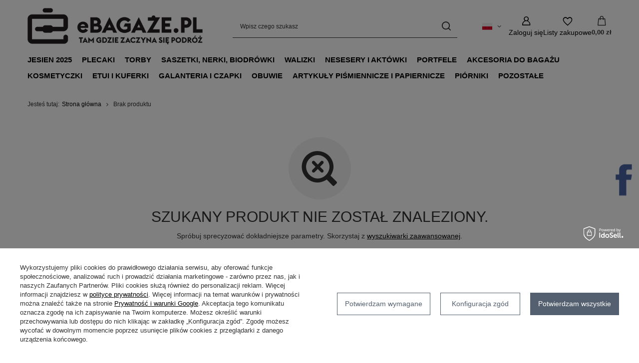

--- FILE ---
content_type: text/html; charset=utf-8
request_url: https://ebagaze.pl/noproduct.php?reason=product&product=22869?lang=pol
body_size: 16569
content:
<!DOCTYPE html>
<html lang="pl" class="--vat --gross " ><head><meta name="viewport" content="initial-scale = 1.0, maximum-scale = 5.0, width=device-width, viewport-fit=cover"><meta http-equiv="Content-Type" content="text/html; charset=utf-8"><meta http-equiv="X-UA-Compatible" content="IE=edge"><title>Sklep eBagaże.pl</title><meta name="description" content="Sklep z galanterią skórzaną eBagaże.pl"><link rel="icon" href="/gfx/pol/favicon.ico"><meta name="theme-color" content="#546070"><meta name="msapplication-navbutton-color" content="#546070"><meta name="apple-mobile-web-app-status-bar-style" content="#546070"><link rel="stylesheet" type="text/css" href="/gfx/pol/common_style.css.gzip?r=1765604305"><script>var app_shop={urls:{prefix:'data="/gfx/'.replace('data="', '')+'pol/',graphql:'/graphql/v1/'},vars:{meta:{viewportContent:'initial-scale = 1.0, maximum-scale = 5.0, width=device-width, viewport-fit=cover'},priceType:'gross',priceTypeVat:true,productDeliveryTimeAndAvailabilityWithBasket:false,geoipCountryCode:'US',fairShopLogo: { enabled: false, image: '/gfx/standards/safe_light.svg'},currency:{id:'PLN',symbol:'zł',country:'pl',format:'###,##0.00',beforeValue:false,space:true,decimalSeparator:',',groupingSeparator:' '},language:{id:'pol',symbol:'pl',name:'Polski'},omnibus:{enabled:true,rebateCodeActivate:false,hidePercentageDiscounts:false,},},txt:{priceTypeText:' brutto',},fn:{},fnrun:{},files:[],graphql:{}};const getCookieByName=(name)=>{const value=`; ${document.cookie}`;const parts = value.split(`; ${name}=`);if(parts.length === 2) return parts.pop().split(';').shift();return false;};if(getCookieByName('freeeshipping_clicked')){document.documentElement.classList.remove('--freeShipping');}if(getCookieByName('rabateCode_clicked')){document.documentElement.classList.remove('--rabateCode');}function hideClosedBars(){const closedBarsArray=JSON.parse(localStorage.getItem('closedBars'))||[];if(closedBarsArray.length){const styleElement=document.createElement('style');styleElement.textContent=`${closedBarsArray.map((el)=>`#${el}`).join(',')}{display:none !important;}`;document.head.appendChild(styleElement);}}hideClosedBars();</script><meta name="robots" content="index,follow"><meta name="rating" content="general"><meta name="Author" content="eBagaże.pl na bazie IdoSell (www.idosell.com/shop).">
<!-- Begin LoginOptions html -->

<style>
#client_new_social .service_item[data-name="service_Apple"]:before, 
#cookie_login_social_more .service_item[data-name="service_Apple"]:before,
.oscop_contact .oscop_login__service[data-service="Apple"]:before {
    display: block;
    height: 2.6rem;
    content: url('/gfx/standards/apple.svg?r=1743165583');
}
.oscop_contact .oscop_login__service[data-service="Apple"]:before {
    height: auto;
    transform: scale(0.8);
}
#client_new_social .service_item[data-name="service_Apple"]:has(img.service_icon):before,
#cookie_login_social_more .service_item[data-name="service_Apple"]:has(img.service_icon):before,
.oscop_contact .oscop_login__service[data-service="Apple"]:has(img.service_icon):before {
    display: none;
}
</style>

<!-- End LoginOptions html -->

<!-- Open Graph -->
<link rel="manifest" href="https://ebagaze.pl/data/include/pwa/1/manifest.json?t=3"><meta name="apple-mobile-web-app-capable" content="yes"><meta name="apple-mobile-web-app-status-bar-style" content="black"><meta name="apple-mobile-web-app-title" content="ebagaze.pl"><link rel="apple-touch-icon" href="/data/include/pwa/1/icon-128.png"><link rel="apple-touch-startup-image" href="/data/include/pwa/1/logo-512.png" /><meta name="msapplication-TileImage" content="/data/include/pwa/1/icon-144.png"><meta name="msapplication-TileColor" content="#2F3BA2"><meta name="msapplication-starturl" content="/"><script type="application/javascript">var _adblock = true;</script><script async src="/data/include/advertising.js"></script><script type="application/javascript">var statusPWA = {
                online: {
                    txt: "Połączono z internetem",
                    bg: "#5fa341"
                },
                offline: {
                    txt: "Brak połączenia z internetem",
                    bg: "#eb5467"
                }
            }</script><script async type="application/javascript" src="/ajax/js/pwa_online_bar.js?v=1&r=6"></script><script type="application/javascript" src="/ajax/js/webpush_subscription.js?v=1&r=4"></script><script type="application/javascript">WebPushHandler.publicKey = 'BF+mXAI3KL6Sje3eeAb+8MbZTpMgWUzCLWwjmP1N1D7AvUownf0PVfuPwRUW2yMQa/8PuMoB2BapLtLBXB5GZl4=';WebPushHandler.version = '1';WebPushHandler.setPermissionValue();</script><script >
window.dataLayer = window.dataLayer || [];
window.gtag = function gtag() {
dataLayer.push(arguments);
}
gtag('consent', 'default', {
'ad_storage': 'denied',
'analytics_storage': 'denied',
'ad_personalization': 'denied',
'ad_user_data': 'denied',
'wait_for_update': 500
});

gtag('set', 'ads_data_redaction', true);
</script><script id="iaiscript_1" data-requirements="W10=" data-ga4_sel="ga4script">
window.iaiscript_1 = `<${'script'}  class='google_consent_mode_update'>
gtag('consent', 'update', {
'ad_storage': 'granted',
'analytics_storage': 'granted',
'ad_personalization': 'granted',
'ad_user_data': 'granted'
});
</${'script'}>`;
</script>
<!-- End Open Graph -->
                <!-- Global site tag (gtag.js) -->
                <script  async src="https://www.googletagmanager.com/gtag/js?id=AW-795050741"></script>
                <script >
                    window.dataLayer = window.dataLayer || [];
                    window.gtag = function gtag(){dataLayer.push(arguments);}
                    gtag('js', new Date());
                    
                    gtag('config', 'AW-795050741', {"allow_enhanced_conversions":true});
gtag('config', 'G-Y06FP0MW4D');

                </script>
                
<!-- Begin additional html or js -->


<!--2|1|2-->
<meta name="google-site-verification" content="76O_p1e5ydE5_hfhufWXND98gg_5VbECFuKWY-jYmjI" />
<meta name="google-site-verification" content="xztxr6QNv1pv_zxXgYcDmF9CJLl--Lcy0qzkaOM4n54" /> 

<!--25|1|2| modified: 2024-07-25 17:07:02-->
<script type="text/javascript">
    (function(c,l,a,r,i,t,y){
        c[a]=c[a]||function(){(c[a].q=c[a].q||[]).push(arguments)};
        t=l.createElement(r);t.async=1;t.src="https://www.clarity.ms/tag/"+i;
        y=l.getElementsByTagName(r)[0];y.parentNode.insertBefore(t,y);
    })(window, document, "clarity", "script", "n8fqn7ilx0");
</script>
<!--30|1|2| modified: 2024-07-26 21:02:35-->
<!-- Google Tag Manager -->
<script>(function(w,d,s,l,i){w[l]=w[l]||[];w[l].push({'gtm.start':
new Date().getTime(),event:'gtm.js'});var f=d.getElementsByTagName(s)[0],
j=d.createElement(s),dl=l!='dataLayer'?'&l='+l:'';j.async=true;j.src=
'https://www.googletagmanager.com/gtm.js?id='+i+dl;f.parentNode.insertBefore(j,f);
})(window,document,'script','dataLayer','GTM-N9GBPDNK');</script>
<!-- End Google Tag Manager -->
<!--34|1|2| modified: 2024-08-06 10:45:42-->
<style>
#menu_navbar > ul > li:nth-child(4) > a {
  color: red; /* Zmieniamy kolor trzynastego elementu na czerwony */
}
</style>
<!--35|1|2-->
<meta name="facebook-domain-verification" content="duatkk0ikzaf45u0c9ligar1zl7q0p" />

<!-- End additional html or js -->
<script src="/inPost/inpostPayNew.js"></script><script src="https://inpostpay-widget-v2.inpost.pl/inpostpay.widget.v2.js"></script></head><body>
<!-- Begin additional html or js -->


<!--31|1|2-->
<!-- Google Tag Manager (noscript) -->
<noscript><iframe src="https://www.googletagmanager.com/ns.html?id=GTM-N9GBPDNK"
height="0" width="0" style="display:none;visibility:hidden"></iframe></noscript>
<!-- End Google Tag Manager (noscript) -->

<!-- End additional html or js -->
<div id="container" class="noproduct_page container max-width-1200"><header class=" commercial_banner"><script class="ajaxLoad">app_shop.vars.vat_registered="true";app_shop.vars.currency_format="###,##0.00";app_shop.vars.currency_before_value=false;app_shop.vars.currency_space=true;app_shop.vars.symbol="zł";app_shop.vars.id="PLN";app_shop.vars.baseurl="http://ebagaze.pl/";app_shop.vars.sslurl="https://ebagaze.pl/";app_shop.vars.curr_url="%2Fnoproduct.php%3Freason%3Dproduct%26product%3D22869%3Flang%3Dpol";var currency_decimal_separator=',';var currency_grouping_separator=' ';app_shop.vars.blacklist_extension=["exe","com","swf","js","php"];app_shop.vars.blacklist_mime=["application/javascript","application/octet-stream","message/http","text/javascript","application/x-deb","application/x-javascript","application/x-shockwave-flash","application/x-msdownload"];app_shop.urls.contact="/contact-pol.html";</script><div id="viewType" style="display:none"></div><div id="menu_skip" class="menu_skip"><a href="#layout" class="btn --outline --medium menu_skip__link --layout">Przejdź do zawartości strony</a><a href="#menu_categories" class="btn --outline --medium menu_skip__link --menu">Przejdź do kategorii</a></div><div id="logo" class="d-flex align-items-center"><a href="/" target="_self" aria-label="Logo sklepu"><img src="/data/gfx/mask/pol/logo_1_big.png" alt="eBagaże.pl" width="500" height="104"></a></div><form action="https://ebagaze.pl/search.php" method="get" id="menu_search" class="menu_search"><a href="#showSearchForm" class="menu_search__mobile" aria-label="Szukaj"></a><div class="menu_search__block"><div class="menu_search__item --input"><input class="menu_search__input" type="text" name="text" autocomplete="off" placeholder="Wpisz czego szukasz" aria-label="Wpisz czego szukasz"><button class="menu_search__submit" type="submit" aria-label="Szukaj"></button></div><div class="menu_search__item --results search_result"></div></div></form><div id="menu_top" class="menu_top"><div id="menu_settings" class="align-items-center justify-content-center justify-content-lg-end"><div class="open_trigger hover__wrapper --hover_touch" tabindex="0" aria-label="Kliknij, aby zmienić język, walutę, kraj dostawy"><span class="d-none d-md-inline-block flag flag_pol"></span><i class="icon-angle-down d-none d-md-inline-block"></i><form class="hover__element --right" action="https://ebagaze.pl/settings.php" method="post"><ul><li><div class="form-group"><span class="menu_settings_lang_label">Język</span><div class="radio"><label><input type="radio" name="lang" checked value="pol"><span class="flag flag_pol"></span><span>pl</span></label></div><div class="radio"><label><input type="radio" name="lang" value="eng"><span class="flag flag_eng"></span><span>en</span></label></div><div class="radio"><label><input type="radio" name="lang" value="ger"><span class="flag flag_ger"></span><span>de</span></label></div><div class="radio"><label><input type="radio" name="lang" value="cze"><span class="flag flag_cze"></span><span>cs</span></label></div><div class="radio"><label><input type="radio" name="lang" value="fre"><span class="flag flag_fre"></span><span>fr</span></label></div><div class="radio"><label><input type="radio" name="lang" value="spa"><span class="flag flag_spa"></span><span>es</span></label></div><div class="radio"><label><input type="radio" name="lang" value="dut"><span class="flag flag_dut"></span><span>nl</span></label></div><div class="radio"><label><input type="radio" name="lang" value="slo"><span class="flag flag_slo"></span><span>sk</span></label></div><div class="radio"><label><input type="radio" name="lang" value="hun"><span class="flag flag_hun"></span><span>hu</span></label></div><div class="radio"><label><input type="radio" name="lang" value="ita"><span class="flag flag_ita"></span><span>it</span></label></div><div class="radio"><label><input type="radio" name="lang" value="rum"><span class="flag flag_rum"></span><span>ro</span></label></div></div></li><li><div class="form-group"><span for="menu_settings_curr">Waluta</span><div class="select-after"><select class="form-control" name="curr" id="menu_settings_curr" aria-label="Waluta"><option value="PLN" selected>zł</option><option value="EUR">€ (1 zł = 0.2439€)
																</option><option value="CZK">Kč (1 zł = 5.5928Kč)
																</option><option value="RON">RON (1 zł = 1.1703RON)
																</option><option value="HUF">Ft (1 zł = 0.5995Ft)
																</option></select></div></div><div class="form-group"><span for="menu_settings_country">Dostawa do</span><div class="select-after"><select class="form-control" name="country" id="menu_settings_country" aria-label="Dostawa do"><option value="1143020016">Austria</option><option value="1143020022">Belgia</option><option value="1143020029">Bośnia i Hercegowina</option><option value="1143020033">Bułgaria</option><option value="1143020038">Chorwacja</option><option value="1143020041">Czechy</option><option value="1143020042">Dania</option><option value="1143020051">Estonia</option><option value="1143020056">Finlandia</option><option value="1143020057">Francja</option><option value="1143020062">Grecja</option><option value="1170044709">Guernsey</option><option value="1143020075">Hiszpania</option><option value="1143020076">Holandia</option><option value="1143020083">Irlandia</option><option value="1143020089">Jersey</option><option value="1143020115">Liechtenstein</option><option value="1143020116">Litwa</option><option value="1143020118">Łotwa</option><option value="1143020117">Luxemburg</option><option value="1143020143">Niemcy</option><option value="1143020149">Norwegia</option><option selected value="1143020003">Polska</option><option value="1143020163">Portugalia</option><option value="1143020169">Rumunia</option><option value="1170044700">Serbia</option><option value="1143020182">Słowacja</option><option value="1143020183">Słowenia</option><option value="1143020193">Szwecja</option><option value="1143020217">Węgry</option><option value="1143020220">Włochy</option><option value="1143020127">Wyspa Man</option></select></div></div></li><li class="buttons"><button class="btn --solid --large" type="submit">
									Zastosuj zmiany
								</button></li></ul></form></div></div><div class="account_links"><a class="account_links__item" href="https://ebagaze.pl/login.php" aria-label="Zaloguj się"><span class="account_links__text --logged-out">Zaloguj się</span></a></div><div class="shopping_list_top hover__wrapper" data-empty="true"><a href="https://ebagaze.pl/pl/shoppinglist/" class="wishlist_link slt_link --empty" aria-label="Listy zakupowe"><span class="slt_link__text">Listy zakupowe</span></a><div class="slt_lists hover__element"><ul class="slt_lists__nav"><li class="slt_lists__nav_item" data-list_skeleton="true" data-list_id="true" data-shared="true"><a href="#" class="slt_lists__nav_link" data-list_href="true"><span class="slt_lists__nav_name" data-list_name="true"></span><span class="slt_lists__count" data-list_count="true">0</span></a></li><li class="slt_lists__nav_item --empty"><a class="slt_lists__nav_link --empty" href="https://ebagaze.pl/pl/shoppinglist/"><span class="slt_lists__nav_name" data-list_name="true">Lista zakupowa</span><span class="slt_lists__count" data-list_count="true">0</span></a></li></ul></div></div><div id="menu_basket" class="top_basket hover__wrapper --hide --mobile_hide"><a class="top_basket__sub" title="Przejdź do koszyka" href="/basketedit.php" aria-label="Wartość koszyka: 0,00 zł"><span class="badge badge-info"></span><strong class="top_basket__price">0,00 zł</strong></a><div class="top_basket__express_checkout_container"><express-checkout type="basket"></express-checkout></div><div class="top_basket__details hover__element --skeleton"><div class="top_basket__skeleton --name"></div><div class="top_basket__skeleton --product"></div><div class="top_basket__skeleton --product"></div><div class="top_basket__skeleton --product --last"></div><div class="top_basket__skeleton --sep"></div><div class="top_basket__skeleton --summary"></div></div></div><template id="top_basket_product"><div class="top_basket__product"><a class="top_basket__img" title=""><picture><source type="image/webp" srcset=""></source><img src="" alt=""></picture></a><a class="top_basket__link" title=""></a><div class="top_basket__prices"><span class="top_basket__price"></span><span class="top_basket__unit"></span><span class="top_basket__vat"></span></div></div></template><template id="top_basket_summary"><div class="top_basket__summary_shipping_free"><span class="top_basket__summary_label --freeshipping_limit">Do darmowej dostawy brakuje <span class="top_basket__summary_value"></span></span><span class="progress_bar"><span class="progress_bar__value"></span></span></div><div class="top_basket__summary_item --worth"><span class="top_basket__summary_label">Wartość zamówienia:</span><b class="top_basket__summary_value"></b></div><div class="top_basket__summary_item --shipping"><span class="top_basket__summary_label">Koszt przesyłki:</span><b class="top_basket__summary_value"></b></div><div class="top_basket__buttons"><a class="btn --solid --large" data-ec-class="btn --outline --large" title="Przejdź do koszyka" href="/basketedit.php">
        Przejdź do koszyka
      </a><div id="top_basket__express_checkout_placeholder"></div></div></template><template id="top_basket_details"><div class="top_basket__details hover__element"><div class="top_basket__details_sub"><div class="headline"><span class="headline__name">Twój koszyk (<span class="top_basket__count"></span>)</span></div><div class="top_basket__products"></div><div class="top_basket__summary"></div></div></div></template></div><nav id="menu_categories" class="wide" aria-label="Kategorie główne"><button type="button" class="navbar-toggler" aria-label="Menu"><i class="icon-reorder"></i></button><div class="navbar-collapse" id="menu_navbar"><ul class="navbar-nav mx-md-n2"><li class="nav-item"><span class="nav-link-wrapper"><a  href="/pol_m_JESIEN-2025-3870.html" target="_self" title="JESIEN 2025" class="nav-link --l1" >JESIEN 2025</a></span></li><li class="nav-item"><span class="nav-link-wrapper"><a  href="/pol_m_Plecaki-469.html" target="_self" title="Plecaki" class="nav-link --l1" >Plecaki</a><button class="nav-link-expand" type="button" aria-label="Plecaki, Menu"></button></span><ul class="navbar-subnav"><li class="nav-header"><a href="#backLink" class="nav-header__backLink"><i class="icon-angle-left"></i></a><a  href="/pol_m_Plecaki-469.html" target="_self" title="Plecaki" class="nav-link --l1" >Plecaki</a></li><li class="nav-item empty"><a  href="/pol_m_Plecaki_Zestawy-szkolne-859.html" target="_self" title="Zestawy szkolne" class="nav-link --l2" >Zestawy szkolne</a></li><li class="nav-item empty"><a  href="/pol_m_Plecaki_Plecaki-Coolpack-481.html" target="_self" title="Plecaki Coolpack" class="nav-link --l2" >Plecaki Coolpack</a></li><li class="nav-item empty"><a  href="/pol_m_Plecaki_Plecaki-damskie-487.html" target="_self" title="Plecaki damskie" class="nav-link --l2" >Plecaki damskie</a></li><li class="nav-item empty"><a  href="/pol_m_Plecaki_Plecaki-miejskie-482.html" target="_self" title="Plecaki miejskie" class="nav-link --l2" >Plecaki miejskie</a></li><li class="nav-item empty"><a  href="/pol_m_Plecaki_Plecaki-na-kolkach-486.html" target="_self" title="Plecaki na kółkach" class="nav-link --l2" >Plecaki na kółkach</a></li><li class="nav-item empty"><a  href="/pol_m_Plecaki_Plecaki-na-laptopa-485.html" target="_self" title="Plecaki na laptopa" class="nav-link --l2" >Plecaki na laptopa</a></li><li class="nav-item empty"><a  href="/pol_m_Plecaki_Plecaki-szkolne-483.html" target="_self" title="Plecaki szkolne" class="nav-link --l2" >Plecaki szkolne</a></li><li class="nav-item empty"><a  href="/pol_m_Plecaki_Plecaki-turystyczne-484.html" target="_self" title="Plecaki turystyczne" class="nav-link --l2" >Plecaki turystyczne</a></li><li class="nav-item empty"><a  href="/pol_m_Plecaki_Plecaki-dzieciece-925.html" target="_self" title="Plecaki dziecięce" class="nav-link --l2" >Plecaki dziecięce</a></li><li class="nav-item --all empty"><a class="nav-link --l2" href="/pol_m_Plecaki-469.html">+ Pokaż wszystkie</a></li></ul></li><li class="nav-item"><span class="nav-link-wrapper"><a  href="/pol_m_Torby-479.html" target="_self" title="Torby" class="nav-link --l1" >Torby</a><button class="nav-link-expand" type="button" aria-label="Torby, Menu"></button></span><ul class="navbar-subnav"><li class="nav-header"><a href="#backLink" class="nav-header__backLink"><i class="icon-angle-left"></i></a><a  href="/pol_m_Torby-479.html" target="_self" title="Torby" class="nav-link --l1" >Torby</a></li><li class="nav-item empty"><a  href="/pol_m_Torby_Teczki-lekarskie-pilotki-491.html" target="_self" title="Teczki lekarskie, pilotki" class="nav-link --l2" >Teczki lekarskie, pilotki</a></li><li class="nav-item empty"><a  href="/pol_m_Torby_Torby-na-laptopa-497.html" target="_self" title="Torby na laptopa" class="nav-link --l2" >Torby na laptopa</a></li><li class="nav-item empty"><a  href="/pol_m_Torby_Bagaz-podreczny-499.html" target="_self" title="Bagaż podręczny" class="nav-link --l2" >Bagaż podręczny</a></li><li class="nav-item empty"><a  href="/pol_m_Torby_Torby-kabinowe-453.html" target="_self" title="Torby kabinowe" class="nav-link --l2" >Torby kabinowe</a></li><li class="nav-item empty"><a  href="/pol_m_Torby_Torby-meskie-607.html" target="_self" title="Torby męskie" class="nav-link --l2" >Torby męskie</a></li><li class="nav-item empty"><a  href="/pol_m_Torby_Torby-miejskie-549.html" target="_self" title="Torby miejskie" class="nav-link --l2" >Torby miejskie</a></li><li class="nav-item empty"><a  href="/pol_m_Torby_Torby-na-ramie-493.html" target="_self" title="Torby na ramię" class="nav-link --l2" >Torby na ramię</a></li><li class="nav-item"><a  href="/pol_m_Torby_Torby-i-wozki-na-zakupy-496.html" target="_self" title="Torby i wózki na zakupy" class="nav-link --l2" >Torby i wózki na zakupy</a><ul class="navbar-subsubnav"><li class="nav-header"><a href="#backLink" class="nav-header__backLink"><i class="icon-angle-left"></i></a><a  href="/pol_m_Torby_Torby-i-wozki-na-zakupy-496.html" target="_self" title="Torby i wózki na zakupy" class="nav-link --l2" >Torby i wózki na zakupy</a></li><li class="nav-item"><a  href="/pol_m_Torby_Torby-i-wozki-na-zakupy_Wozki-3129.html" target="_self" title="Wózki" class="nav-link --l3" >Wózki</a></li><li class="nav-item"><a  href="/pol_m_Torby_Torby-i-wozki-na-zakupy_Torby-3130.html" target="_self" title="Torby" class="nav-link --l3" >Torby</a></li></ul></li><li class="nav-item empty"><a  href="/pol_m_Torby_Torby-plazowe-495.html" target="_self" title="Torby plażowe" class="nav-link --l2" >Torby plażowe</a></li><li class="nav-item empty"><a  href="/pol_m_Torby_Torby-podrozne-351.html" target="_self" title="Torby podróżne" class="nav-link --l2" >Torby podróżne</a></li><li class="nav-item empty"><a  href="/pol_m_Torby_Torby-podrozne-na-kolkach-498.html" target="_self" title="Torby podróżne na kółkach" class="nav-link --l2" >Torby podróżne na kółkach</a></li><li class="nav-item empty"><a  href="/pol_m_Torby_Torby-sportowe-494.html" target="_self" title="Torby sportowe" class="nav-link --l2" >Torby sportowe</a></li><li class="nav-item empty"><a  href="/pol_m_Torby_Torby-szkolne-399.html" target="_self" title="Torby szkolne" class="nav-link --l2" >Torby szkolne</a></li><li class="nav-item empty"><a  href="/pol_m_Torby_Torebki-damskie-605.html" target="_self" title="Torebki damskie" class="nav-link --l2" >Torebki damskie</a></li><li class="nav-item --all empty"><a class="nav-link --l2" href="/pol_m_Torby-479.html">+ Pokaż wszystkie</a></li></ul></li><li class="nav-item"><span class="nav-link-wrapper"><a  href="/pol_m_Saszetki-nerki-biodrowki-477.html" target="_self" title="Saszetki, nerki, biodrówki" class="nav-link --l1" >Saszetki, nerki, biodrówki</a><button class="nav-link-expand" type="button" aria-label="Saszetki, nerki, biodrówki, Menu"></button></span><ul class="navbar-subnav"><li class="nav-header"><a href="#backLink" class="nav-header__backLink"><i class="icon-angle-left"></i></a><a  href="/pol_m_Saszetki-nerki-biodrowki-477.html" target="_self" title="Saszetki, nerki, biodrówki" class="nav-link --l1" >Saszetki, nerki, biodrówki</a></li><li class="nav-item empty"><a  href="/pol_m_Saszetki-nerki-biodrowki_Saszetki-biodrowe-505.html" target="_self" title="Saszetki biodrowe" class="nav-link --l2" >Saszetki biodrowe</a></li><li class="nav-item empty"><a  href="/pol_m_Saszetki-nerki-biodrowki_Saszetki-do-reki-503.html" target="_self" title="Saszetki do ręki" class="nav-link --l2" >Saszetki do ręki</a></li><li class="nav-item empty"><a  href="/pol_m_Saszetki-nerki-biodrowki_Saszetki-na-ramie-504.html" target="_self" title="Saszetki na ramię" class="nav-link --l2" >Saszetki na ramię</a></li><li class="nav-item --all empty"><a class="nav-link --l2" href="/pol_m_Saszetki-nerki-biodrowki-477.html">+ Pokaż wszystkie</a></li></ul></li><li class="nav-item"><span class="nav-link-wrapper"><a  href="/pol_m_Walizki-478.html" target="_self" title="Walizki" class="nav-link --l1" >Walizki</a><button class="nav-link-expand" type="button" aria-label="Walizki, Menu"></button></span><ul class="navbar-subnav"><li class="nav-header"><a href="#backLink" class="nav-header__backLink"><i class="icon-angle-left"></i></a><a  href="/pol_m_Walizki-478.html" target="_self" title="Walizki" class="nav-link --l1" >Walizki</a></li><li class="nav-item empty"><a  href="/pol_m_Walizki_Walizki-male-3483.html" target="_self" title="Walizki małe" class="nav-link --l2" >Walizki małe</a></li><li class="nav-item empty"><a  href="/pol_m_Walizki_Walizki-srednie-3484.html" target="_self" title="Walizki średnie" class="nav-link --l2" >Walizki średnie</a></li><li class="nav-item empty"><a  href="/pol_m_Walizki_Walizki-duze-3494.html" target="_self" title="Walizki duże" class="nav-link --l2" >Walizki duże</a></li><li class="nav-item empty"><a  href="/pol_m_Walizki_Walizki-kabinowe-502.html" target="_self" title="Walizki kabinowe" class="nav-link --l2" >Walizki kabinowe</a></li><li class="nav-item empty"><a  href="/pol_m_Walizki_Kuferki-i-kosmetyczki-3493.html" target="_self" title="Kuferki i kosmetyczki" class="nav-link --l2" >Kuferki i kosmetyczki</a></li><li class="nav-item empty"><a  href="/pol_m_Walizki_Zestaw-walizek-3492.html" target="_self" title="Zestaw walizek" class="nav-link --l2" >Zestaw walizek</a></li><li class="nav-item empty"><a  href="/pol_m_Walizki_Walizki-miekkie-501.html" target="_self" title="Walizki miękkie" class="nav-link --l2" >Walizki miękkie</a></li><li class="nav-item empty"><a  href="/pol_m_Walizki_Walizki-usztywniane-540.html" target="_self" title="Walizki usztywniane" class="nav-link --l2" >Walizki usztywniane</a></li><li class="nav-item --all empty"><a class="nav-link --l2" href="/pol_m_Walizki-478.html">+ Pokaż wszystkie</a></li></ul></li><li class="nav-item"><span class="nav-link-wrapper"><a  href="/pol_m_Nesesery-i-aktowki-480.html" target="_self" title="Nesesery i aktówki" class="nav-link --l1" >Nesesery i aktówki</a><button class="nav-link-expand" type="button" aria-label="Nesesery i aktówki, Menu"></button></span><ul class="navbar-subnav"><li class="nav-header"><a href="#backLink" class="nav-header__backLink"><i class="icon-angle-left"></i></a><a  href="/pol_m_Nesesery-i-aktowki-480.html" target="_self" title="Nesesery i aktówki" class="nav-link --l1" >Nesesery i aktówki</a></li><li class="nav-item empty"><a  href="/pol_m_Nesesery-i-aktowki_Aktowki-490.html" target="_self" title="Aktówki" class="nav-link --l2" >Aktówki</a></li><li class="nav-item empty"><a  href="/pol_m_Nesesery-i-aktowki_Nesesery-492.html" target="_self" title="Nesesery" class="nav-link --l2" >Nesesery</a></li><li class="nav-item empty"><a  href="/pol_m_Nesesery-i-aktowki_Teczki-489.html" target="_self" title="Teczki" class="nav-link --l2" >Teczki</a></li><li class="nav-item --all empty"><a class="nav-link --l2" href="/pol_m_Nesesery-i-aktowki-480.html">+ Pokaż wszystkie</a></li></ul></li><li class="nav-item"><span class="nav-link-wrapper"><a  href="/pol_m_Portfele-474.html" target="_self" title="Portfele" class="nav-link --l1" >Portfele</a><button class="nav-link-expand" type="button" aria-label="Portfele, Menu"></button></span><ul class="navbar-subnav"><li class="nav-header"><a href="#backLink" class="nav-header__backLink"><i class="icon-angle-left"></i></a><a  href="/pol_m_Portfele-474.html" target="_self" title="Portfele" class="nav-link --l1" >Portfele</a></li><li class="nav-item empty"><a  href="/pol_m_Portfele_Portfele-Damskie-510.html" target="_self" title="Portfele Damskie" class="nav-link --l2" >Portfele Damskie</a></li><li class="nav-item empty"><a  href="/pol_m_Portfele_Portfele-Meskie-509.html" target="_self" title="Portfele Męskie" class="nav-link --l2" >Portfele Męskie</a></li><li class="nav-item empty"><a  href="/pol_m_Portfele_Portfele-mlodziezowe-560.html" target="_self" title="Portfele młodzieżowe" class="nav-link --l2" >Portfele młodzieżowe</a></li><li class="nav-item empty"><a  href="/pol_m_Portfele_Portfele-turystyczne-512.html" target="_self" title="Portfele turystyczne" class="nav-link --l2" >Portfele turystyczne</a></li><li class="nav-item empty"><a  href="/pol_m_Portfele_Portfele-Unisex-511.html" target="_self" title="Portfele Unisex" class="nav-link --l2" >Portfele Unisex</a></li><li class="nav-item --all empty"><a class="nav-link --l2" href="/pol_m_Portfele-474.html">+ Pokaż wszystkie</a></li></ul></li><li class="nav-item"><span class="nav-link-wrapper"><a  href="/pol_m_Akcesoria-do-bagazu-532.html" target="_self" title="Akcesoria do bagażu" class="nav-link --l1" >Akcesoria do bagażu</a><button class="nav-link-expand" type="button" aria-label="Akcesoria do bagażu, Menu"></button></span><ul class="navbar-subnav"><li class="nav-header"><a href="#backLink" class="nav-header__backLink"><i class="icon-angle-left"></i></a><a  href="/pol_m_Akcesoria-do-bagazu-532.html" target="_self" title="Akcesoria do bagażu" class="nav-link --l1" >Akcesoria do bagażu</a></li><li class="nav-item empty"><a  href="/pol_m_Akcesoria-do-bagazu_Identyfikatory-do-bagazu-521.html" target="_self" title="Identyfikatory do bagażu" class="nav-link --l2" >Identyfikatory do bagażu</a></li><li class="nav-item empty"><a  href="/pol_m_Akcesoria-do-bagazu_Klodki-do-bagazu-522.html" target="_self" title="Kłódki do bagażu" class="nav-link --l2" >Kłódki do bagażu</a></li><li class="nav-item empty"><a  href="/pol_m_Akcesoria-do-bagazu_Pasy-zabezpieczajace-523.html" target="_self" title="Pasy zabezpieczające" class="nav-link --l2" >Pasy zabezpieczające</a></li><li class="nav-item empty"><a  href="/pol_m_Akcesoria-do-bagazu_Wagi-do-bagazu-524.html" target="_self" title="Wagi do bagażu" class="nav-link --l2" >Wagi do bagażu</a></li><li class="nav-item --all empty"><a class="nav-link --l2" href="/pol_m_Akcesoria-do-bagazu-532.html">+ Pokaż wszystkie</a></li></ul></li><li class="nav-item"><span class="nav-link-wrapper"><a  href="/pol_m_Kosmetyczki-475.html" target="_self" title="Kosmetyczki" class="nav-link --l1" >Kosmetyczki</a><button class="nav-link-expand" type="button" aria-label="Kosmetyczki, Menu"></button></span><ul class="navbar-subnav"><li class="nav-header"><a href="#backLink" class="nav-header__backLink"><i class="icon-angle-left"></i></a><a  href="/pol_m_Kosmetyczki-475.html" target="_self" title="Kosmetyczki" class="nav-link --l1" >Kosmetyczki</a></li><li class="nav-item empty"><a  href="/pol_m_Kosmetyczki_Kosmetyczki-Damskie-506.html" target="_self" title="Kosmetyczki Damskie" class="nav-link --l2" >Kosmetyczki Damskie</a></li><li class="nav-item empty"><a  href="/pol_m_Kosmetyczki_Kosmetyczki-Meskie-508.html" target="_self" title="Kosmetyczki Męskie" class="nav-link --l2" >Kosmetyczki Męskie</a></li><li class="nav-item empty"><a  href="/pol_m_Kosmetyczki_Kosmetyczki-Podrozne-539.html" target="_self" title="Kosmetyczki Podróżne" class="nav-link --l2" >Kosmetyczki Podróżne</a></li><li class="nav-item --all empty"><a class="nav-link --l2" href="/pol_m_Kosmetyczki-475.html">+ Pokaż wszystkie</a></li></ul></li><li class="nav-item"><span class="nav-link-wrapper"><a  href="/pol_m_Etui-i-kuferki-472.html" target="_self" title="Etui i kuferki" class="nav-link --l1" >Etui i kuferki</a><button class="nav-link-expand" type="button" aria-label="Etui i kuferki, Menu"></button></span><ul class="navbar-subnav"><li class="nav-header"><a href="#backLink" class="nav-header__backLink"><i class="icon-angle-left"></i></a><a  href="/pol_m_Etui-i-kuferki-472.html" target="_self" title="Etui i kuferki" class="nav-link --l1" >Etui i kuferki</a></li><li class="nav-item empty"><a  href="/pol_m_Etui-i-kuferki_Etui-na-bizuterie-2574.html" target="_self" title="Etui na biżuterię" class="nav-link --l2" >Etui na biżuterię</a></li><li class="nav-item empty"><a  href="/pol_m_Etui-i-kuferki_Etui-na-dlugopisy-517.html" target="_self" title="Etui na długopisy" class="nav-link --l2" >Etui na długopisy</a></li><li class="nav-item empty"><a  href="/pol_m_Etui-i-kuferki_Etui-na-dokumenty-516.html" target="_self" title="Etui na dokumenty" class="nav-link --l2" >Etui na dokumenty</a></li><li class="nav-item empty"><a  href="/pol_m_Etui-i-kuferki_Etui-na-karty-563.html" target="_self" title="Etui na karty" class="nav-link --l2" >Etui na karty</a></li><li class="nav-item empty"><a  href="/pol_m_Etui-i-kuferki_Etui-na-klucze-515.html" target="_self" title="Etui na klucze" class="nav-link --l2" >Etui na klucze</a></li><li class="nav-item empty"><a  href="/pol_m_Etui-i-kuferki_Etui-na-tablety-i-komputery-520.html" target="_self" title="Etui na tablety i komputery" class="nav-link --l2" >Etui na tablety i komputery</a></li><li class="nav-item empty"><a  href="/pol_m_Etui-i-kuferki_Etui-na-telefon-519.html" target="_self" title="Etui na telefon" class="nav-link --l2" >Etui na telefon</a></li><li class="nav-item empty"><a  href="/pol_m_Etui-i-kuferki_Etui-na-wizytowki-518.html" target="_self" title="Etui na wizytówki" class="nav-link --l2" >Etui na wizytówki</a></li><li class="nav-item empty"><a  href="/pol_m_Etui-i-kuferki_Etui-wodoszczelne-542.html" target="_self" title="Etui wodoszczelne" class="nav-link --l2" >Etui wodoszczelne</a></li><li class="nav-item empty"><a  href="/pol_m_Etui-i-kuferki_Kuferki-na-bizuterie-2603.html" target="_self" title="Kuferki na biżuterię" class="nav-link --l2" >Kuferki na biżuterię</a></li><li class="nav-item --all empty"><a class="nav-link --l2" href="/pol_m_Etui-i-kuferki-472.html">+ Pokaż wszystkie</a></li></ul></li><li class="nav-item"><span class="nav-link-wrapper"><a  href="/pol_m_Galanteria-i-czapki-949.html" target="_self" title="Galanteria i czapki" class="nav-link --l1" >Galanteria i czapki</a><button class="nav-link-expand" type="button" aria-label="Galanteria i czapki, Menu"></button></span><ul class="navbar-subnav"><li class="nav-header"><a href="#backLink" class="nav-header__backLink"><i class="icon-angle-left"></i></a><a  href="/pol_m_Galanteria-i-czapki-949.html" target="_self" title="Galanteria i czapki" class="nav-link --l1" >Galanteria i czapki</a></li><li class="nav-item"><a  href="/pol_m_Galanteria-i-czapki_Paski-473.html" target="_self" title="Paski" class="nav-link --l2" >Paski</a><ul class="navbar-subsubnav"><li class="nav-header"><a href="#backLink" class="nav-header__backLink"><i class="icon-angle-left"></i></a><a  href="/pol_m_Galanteria-i-czapki_Paski-473.html" target="_self" title="Paski" class="nav-link --l2" >Paski</a></li><li class="nav-item"><a  href="/pol_m_Galanteria-i-czapki_Paski_Paski-Meskie-514.html" target="_self" title="Paski Męskie" class="nav-link --l3" >Paski Męskie</a></li></ul></li><li class="nav-item"><a  href="/pol_m_Galanteria-i-czapki_Nakrycia-glowy-933.html" target="_self" title="Nakrycia głowy" class="nav-link --l2" >Nakrycia głowy</a><ul class="navbar-subsubnav"><li class="nav-header"><a href="#backLink" class="nav-header__backLink"><i class="icon-angle-left"></i></a><a  href="/pol_m_Galanteria-i-czapki_Nakrycia-glowy-933.html" target="_self" title="Nakrycia głowy" class="nav-link --l2" >Nakrycia głowy</a></li><li class="nav-item"><a  href="/pol_m_Galanteria-i-czapki_Nakrycia-glowy_Czapki-beanie-2488.html" target="_self" title="Czapki beanie" class="nav-link --l3" >Czapki beanie</a></li><li class="nav-item"><a  href="/pol_m_Galanteria-i-czapki_Nakrycia-glowy_Uszatki-2558.html" target="_self" title="Uszatki" class="nav-link --l3" >Uszatki</a></li><li class="nav-item"><a  href="/pol_m_Galanteria-i-czapki_Nakrycia-glowy_Czapki-dzieciece-941.html" target="_self" title="Czapki dziecięce" class="nav-link --l3" >Czapki dziecięce</a></li><li class="nav-item"><a  href="/pol_m_Galanteria-i-czapki_Nakrycia-glowy_Czapki-z-daszkiem-934.html" target="_self" title="Czapki z daszkiem" class="nav-link --l3" >Czapki z daszkiem</a></li><li class="nav-item"><a  href="/pol_m_Galanteria-i-czapki_Nakrycia-glowy_Kapelusze-940.html" target="_self" title="Kapelusze" class="nav-link --l3" >Kapelusze</a></li></ul></li><li class="nav-item empty"><a  href="/pol_m_Galanteria-i-czapki_Parasole-528.html" target="_self" title="Parasole" class="nav-link --l2" >Parasole</a></li><li class="nav-item --all empty"><a class="nav-link --l2" href="/pol_m_Galanteria-i-czapki-949.html">+ Pokaż wszystkie</a></li></ul></li><li class="nav-item"><span class="nav-link-wrapper"><a  href="/pol_m_Obuwie-2459.html" target="_self" title="Obuwie" class="nav-link --l1" >Obuwie</a><button class="nav-link-expand" type="button" aria-label="Obuwie, Menu"></button></span><ul class="navbar-subnav"><li class="nav-header"><a href="#backLink" class="nav-header__backLink"><i class="icon-angle-left"></i></a><a  href="/pol_m_Obuwie-2459.html" target="_self" title="Obuwie" class="nav-link --l1" >Obuwie</a></li><li class="nav-item empty"><a  href="/pol_m_Obuwie_Buty-damskie-2461.html" target="_self" title="Buty damskie" class="nav-link --l2" >Buty damskie</a></li><li class="nav-item empty"><a  href="/pol_m_Obuwie_Buty-dzieciece-2460.html" target="_self" title="Buty dziecięce" class="nav-link --l2" >Buty dziecięce</a></li><li class="nav-item --all empty"><a class="nav-link --l2" href="/pol_m_Obuwie-2459.html">+ Pokaż wszystkie</a></li></ul></li><li class="nav-item"><span class="nav-link-wrapper"><a  href="/pol_m_Artykuly-pismiennicze-i-papiernicze-1985.html" target="_self" title="Artykuły piśmiennicze i papiernicze" class="nav-link --l1" >Artykuły piśmiennicze i papiernicze</a><button class="nav-link-expand" type="button" aria-label="Artykuły piśmiennicze i papiernicze, Menu"></button></span><ul class="navbar-subnav"><li class="nav-header"><a href="#backLink" class="nav-header__backLink"><i class="icon-angle-left"></i></a><a  href="/pol_m_Artykuly-pismiennicze-i-papiernicze-1985.html" target="_self" title="Artykuły piśmiennicze i papiernicze" class="nav-link --l1" >Artykuły piśmiennicze i papiernicze</a></li><li class="nav-item empty"><a  href="/pol_m_Artykuly-pismiennicze-i-papiernicze_Dlugopisy-1987.html" target="_self" title="Długopisy" class="nav-link --l2" >Długopisy</a></li><li class="nav-item empty"><a  href="/pol_m_Artykuly-pismiennicze-i-papiernicze_Cienkopisy-2839.html" target="_self" title="Cienkopisy" class="nav-link --l2" >Cienkopisy</a></li><li class="nav-item"><a  href="/pol_m_Artykuly-pismiennicze-i-papiernicze_Olowki-2895.html" target="_self" title="Ołówki" class="nav-link --l2" >Ołówki</a><ul class="navbar-subsubnav"><li class="nav-header"><a href="#backLink" class="nav-header__backLink"><i class="icon-angle-left"></i></a><a  href="/pol_m_Artykuly-pismiennicze-i-papiernicze_Olowki-2895.html" target="_self" title="Ołówki" class="nav-link --l2" >Ołówki</a></li><li class="nav-item"><a  href="/pol_m_Artykuly-pismiennicze-i-papiernicze_Olowki_Olowki-grafitowe-2896.html" target="_self" title="Ołówki grafitowe" class="nav-link --l3" >Ołówki grafitowe</a></li><li class="nav-item"><a  href="/pol_m_Artykuly-pismiennicze-i-papiernicze_Olowki_Olowki-automatyczne-1988.html" target="_self" title="Ołówki automatyczne" class="nav-link --l3" >Ołówki automatyczne</a></li></ul></li><li class="nav-item"><a  href="/pol_m_Artykuly-pismiennicze-i-papiernicze_Kredki-2837.html" target="_self" title="Kredki" class="nav-link --l2" >Kredki</a><ul class="navbar-subsubnav"><li class="nav-header"><a href="#backLink" class="nav-header__backLink"><i class="icon-angle-left"></i></a><a  href="/pol_m_Artykuly-pismiennicze-i-papiernicze_Kredki-2837.html" target="_self" title="Kredki" class="nav-link --l2" >Kredki</a></li><li class="nav-item"><a  href="/pol_m_Artykuly-pismiennicze-i-papiernicze_Kredki_Do-twarzy-2841.html" target="_self" title="Do twarzy" class="nav-link --l3" >Do twarzy</a></li><li class="nav-item"><a  href="/pol_m_Artykuly-pismiennicze-i-papiernicze_Kredki_Olowkowe-2842.html" target="_self" title="Ołówkowe" class="nav-link --l3" >Ołówkowe</a></li><li class="nav-item"><a  href="/pol_m_Artykuly-pismiennicze-i-papiernicze_Kredki_Swiecowe-2843.html" target="_self" title="Świecowe" class="nav-link --l3" >Świecowe</a></li><li class="nav-item"><a  href="/pol_m_Artykuly-pismiennicze-i-papiernicze_Kredki_Wykrecane-2844.html" target="_self" title="Wykręcane" class="nav-link --l3" >Wykręcane</a></li><li class="nav-item"><a  href="/pol_m_Artykuly-pismiennicze-i-papiernicze_Kredki_Do-kapieli-2847.html" target="_self" title="Do kąpieli" class="nav-link --l3" >Do kąpieli</a></li><li class="nav-item"><a  href="/pol_m_Artykuly-pismiennicze-i-papiernicze_Kredki_Akwarelowe-2910.html" target="_self" title="Akwarelowe" class="nav-link --l3" >Akwarelowe</a></li><li class="nav-item"><a  href="/pol_m_Artykuly-pismiennicze-i-papiernicze_Kredki_Grafionowe-2919.html" target="_self" title="Grafionowe" class="nav-link --l3" >Grafionowe</a></li></ul></li><li class="nav-item empty"><a  href="/pol_m_Artykuly-pismiennicze-i-papiernicze_Gumki-1991.html" target="_self" title="Gumki" class="nav-link --l2" >Gumki</a></li><li class="nav-item empty"><a  href="/pol_m_Artykuly-pismiennicze-i-papiernicze_Gumko-temperowki-1986.html" target="_self" title="Gumko - temperówki" class="nav-link --l2" >Gumko - temperówki</a></li><li class="nav-item"><a  href="/pol_m_Artykuly-pismiennicze-i-papiernicze_Farby-2845.html" target="_self" title="Farby" class="nav-link --l2" >Farby</a><ul class="navbar-subsubnav"><li class="nav-header"><a href="#backLink" class="nav-header__backLink"><i class="icon-angle-left"></i></a><a  href="/pol_m_Artykuly-pismiennicze-i-papiernicze_Farby-2845.html" target="_self" title="Farby" class="nav-link --l2" >Farby</a></li><li class="nav-item"><a  href="/pol_m_Artykuly-pismiennicze-i-papiernicze_Farby_Plakatowe-2846.html" target="_self" title="Plakatowe" class="nav-link --l3" >Plakatowe</a></li><li class="nav-item"><a  href="/pol_m_Artykuly-pismiennicze-i-papiernicze_Farby_Farby-w-pedzelkach-2871.html" target="_self" title="Farby w pędzelkach" class="nav-link --l3" >Farby w pędzelkach</a></li><li class="nav-item"><a  href="/pol_m_Artykuly-pismiennicze-i-papiernicze_Farby_Akwarelowe-2913.html" target="_self" title="Akwarelowe" class="nav-link --l3" >Akwarelowe</a></li><li class="nav-item"><a  href="/pol_m_Artykuly-pismiennicze-i-papiernicze_Farby_Tempera-3246.html" target="_self" title="Tempera" class="nav-link --l3" >Tempera</a></li></ul></li><li class="nav-item empty"><a  href="/pol_m_Artykuly-pismiennicze-i-papiernicze_Flamastry-2838.html" target="_self" title="Flamastry" class="nav-link --l2" >Flamastry</a></li><li class="nav-item empty"><a  href="/pol_m_Artykuly-pismiennicze-i-papiernicze_Plastelina-2840.html" target="_self" title="Plastelina" class="nav-link --l2" >Plastelina</a></li><li class="nav-item empty"><a  href="/pol_m_Artykuly-pismiennicze-i-papiernicze_Zestawy-geometryczne-2848.html" target="_self" title="Zestawy geometryczne" class="nav-link --l2" >Zestawy geometryczne</a></li><li class="nav-item empty"><a  href="/pol_m_Artykuly-pismiennicze-i-papiernicze_Nozyczki-2855.html" target="_self" title="Nożyczki" class="nav-link --l2" >Nożyczki</a></li><li class="nav-item empty"><a  href="/pol_m_Artykuly-pismiennicze-i-papiernicze_Pedzelki-2860.html" target="_self" title="Pędzelki" class="nav-link --l2" >Pędzelki</a></li><li class="nav-item empty"><a  href="/pol_m_Artykuly-pismiennicze-i-papiernicze_Kreda-2878.html" target="_self" title="Kreda" class="nav-link --l2" >Kreda</a></li><li class="nav-item"><a  href="/pol_m_Artykuly-pismiennicze-i-papiernicze_Kleje-2883.html" target="_self" title="Kleje" class="nav-link --l2" >Kleje</a><ul class="navbar-subsubnav"><li class="nav-header"><a href="#backLink" class="nav-header__backLink"><i class="icon-angle-left"></i></a><a  href="/pol_m_Artykuly-pismiennicze-i-papiernicze_Kleje-2883.html" target="_self" title="Kleje" class="nav-link --l2" >Kleje</a></li><li class="nav-item"><a  href="/pol_m_Artykuly-pismiennicze-i-papiernicze_Kleje_W-sztyfcie-2884.html" target="_self" title="W sztyfcie" class="nav-link --l3" >W sztyfcie</a></li><li class="nav-item"><a  href="/pol_m_Artykuly-pismiennicze-i-papiernicze_Kleje_Dekoracyjne-2936.html" target="_self" title="Dekoracyjne" class="nav-link --l3" >Dekoracyjne</a></li></ul></li><li class="nav-item"><a  href="/pol_m_Artykuly-pismiennicze-i-papiernicze_Pastele-2901.html" target="_self" title="Pastele" class="nav-link --l2" >Pastele</a><ul class="navbar-subsubnav"><li class="nav-header"><a href="#backLink" class="nav-header__backLink"><i class="icon-angle-left"></i></a><a  href="/pol_m_Artykuly-pismiennicze-i-papiernicze_Pastele-2901.html" target="_self" title="Pastele" class="nav-link --l2" >Pastele</a></li><li class="nav-item"><a  href="/pol_m_Artykuly-pismiennicze-i-papiernicze_Pastele_Suche-2904.html" target="_self" title="Suche" class="nav-link --l3" >Suche</a></li><li class="nav-item"><a  href="/pol_m_Artykuly-pismiennicze-i-papiernicze_Pastele_Olejne-2908.html" target="_self" title="Olejne" class="nav-link --l3" >Olejne</a></li></ul></li><li class="nav-item empty"><a  href="/pol_m_Artykuly-pismiennicze-i-papiernicze_Korektory-2922.html" target="_self" title="Korektory" class="nav-link --l2" >Korektory</a></li><li class="nav-item empty"><a  href="/pol_m_Artykuly-pismiennicze-i-papiernicze_Modelina-2925.html" target="_self" title="Modelina" class="nav-link --l2" >Modelina</a></li><li class="nav-item empty"><a  href="/pol_m_Artykuly-pismiennicze-i-papiernicze_Masa-plastyczna-2930.html" target="_self" title="Masa plastyczna" class="nav-link --l2" >Masa plastyczna</a></li><li class="nav-item empty"><a  href="/pol_m_Artykuly-pismiennicze-i-papiernicze_Zeszyty-526.html" target="_self" title="Zeszyty" class="nav-link --l2" >Zeszyty</a></li><li class="nav-item empty"><a  href="/pol_m_Artykuly-pismiennicze-i-papiernicze_Segregatory-3214.html" target="_self" title="Segregatory" class="nav-link --l2" >Segregatory</a></li><li class="nav-item empty"><a  href="/pol_m_Artykuly-pismiennicze-i-papiernicze_Teczki-na-gumke-527.html" target="_self" title="Teczki na gumkę" class="nav-link --l2" >Teczki na gumkę</a></li><li class="nav-item empty"><a  href="/pol_m_Artykuly-pismiennicze-i-papiernicze_Teczka-Wielofunkcyjna-899.html" target="_self" title="Teczka Wielofunkcyjna" class="nav-link --l2" >Teczka Wielofunkcyjna</a></li><li class="nav-item empty"><a  href="/pol_m_Artykuly-pismiennicze-i-papiernicze_Koperty-na-dokumenty-3155.html" target="_self" title="Koperty na dokumenty" class="nav-link --l2" >Koperty na dokumenty</a></li><li class="nav-item empty"><a  href="/pol_m_Artykuly-pismiennicze-i-papiernicze_Teczki-z-koszulkami-3177.html" target="_self" title="Teczki z koszulkami" class="nav-link --l2" >Teczki z koszulkami</a></li><li class="nav-item empty"><a  href="/pol_m_Artykuly-pismiennicze-i-papiernicze_Zestawy-kreatywne-i-zabawki-2933.html" target="_self" title="Zestawy kreatywne i zabawki" class="nav-link --l2" >Zestawy kreatywne i zabawki</a></li><li class="nav-item empty"><a  href="/pol_m_Artykuly-pismiennicze-i-papiernicze_Pozostale-3245.html" target="_self" title="Pozostałe" class="nav-link --l2" >Pozostałe</a></li><li class="nav-item --all empty"><a class="nav-link --l2" href="/pol_m_Artykuly-pismiennicze-i-papiernicze-1985.html">+ Pokaż wszystkie</a></li></ul></li><li class="nav-item"><span class="nav-link-wrapper"><a  href="/pol_m_Piorniki-507.html" target="_self" title="Piórniki" class="nav-link --l1" >Piórniki</a><button class="nav-link-expand" type="button" aria-label="Piórniki, Menu"></button></span><ul class="navbar-subnav"><li class="nav-header"><a href="#backLink" class="nav-header__backLink"><i class="icon-angle-left"></i></a><a  href="/pol_m_Piorniki-507.html" target="_self" title="Piórniki" class="nav-link --l1" >Piórniki</a></li><li class="nav-item"><a  href="/pol_m_Piorniki_Piorniki-miekkie-544.html" target="_self" title="Piórniki miękkie" class="nav-link --l2" >Piórniki miękkie</a><ul class="navbar-subsubnav"><li class="nav-header"><a href="#backLink" class="nav-header__backLink"><i class="icon-angle-left"></i></a><a  href="/pol_m_Piorniki_Piorniki-miekkie-544.html" target="_self" title="Piórniki miękkie" class="nav-link --l2" >Piórniki miękkie</a></li><li class="nav-item"><a  href="/pol_m_Piorniki_Piorniki-miekkie_Dwukomorowe-546.html" target="_self" title="Dwukomorowe" class="nav-link --l3" >Dwukomorowe</a></li><li class="nav-item"><a  href="/pol_m_Piorniki_Piorniki-miekkie_Jednokomorowe-547.html" target="_self" title="Jednokomorowe" class="nav-link --l3" >Jednokomorowe</a></li><li class="nav-item"><a  href="/pol_m_Piorniki_Piorniki-miekkie_Multipiorniki-860.html" target="_self" title="Multipiórniki" class="nav-link --l3" >Multipiórniki</a></li><li class="nav-item"><a  href="/pol_m_Piorniki_Piorniki-miekkie_Trzykomorowe-548.html" target="_self" title="Trzykomorowe" class="nav-link --l3" >Trzykomorowe</a></li></ul></li><li class="nav-item"><a  href="/pol_m_Piorniki_Piorniki-usztywniane-543.html" target="_self" title="Piórniki usztywniane" class="nav-link --l2" >Piórniki usztywniane</a><ul class="navbar-subsubnav"><li class="nav-header"><a href="#backLink" class="nav-header__backLink"><i class="icon-angle-left"></i></a><a  href="/pol_m_Piorniki_Piorniki-usztywniane-543.html" target="_self" title="Piórniki usztywniane" class="nav-link --l2" >Piórniki usztywniane</a></li><li class="nav-item"><a  href="/pol_m_Piorniki_Piorniki-usztywniane_Dwukomorowe-545.html" target="_self" title="Dwukomorowe" class="nav-link --l3" >Dwukomorowe</a></li><li class="nav-item"><a  href="/pol_m_Piorniki_Piorniki-usztywniane_Jednokomorowe-552.html" target="_self" title="Jednokomorowe" class="nav-link --l3" >Jednokomorowe</a></li><li class="nav-item"><a  href="/pol_m_Piorniki_Piorniki-usztywniane_Trzykomorowe-602.html" target="_self" title="Trzykomorowe" class="nav-link --l3" >Trzykomorowe</a></li></ul></li><li class="nav-item --all empty"><a class="nav-link --l2" href="/pol_m_Piorniki-507.html">+ Pokaż wszystkie</a></li></ul></li><li class="nav-item"><span class="nav-link-wrapper"><a  href="/pol_m_Pozostale-470.html" target="_self" title="Pozostałe" class="nav-link --l1" >Pozostałe</a><button class="nav-link-expand" type="button" aria-label="Pozostałe, Menu"></button></span><ul class="navbar-subnav"><li class="nav-header"><a href="#backLink" class="nav-header__backLink"><i class="icon-angle-left"></i></a><a  href="/pol_m_Pozostale-470.html" target="_self" title="Pozostałe" class="nav-link --l1" >Pozostałe</a></li><li class="nav-item empty"><a  href="/pol_m_Pozostale_Bidony-525.html" target="_self" title="Bidony" class="nav-link --l2" >Bidony</a></li><li class="nav-item empty"><a  href="/pol_m_Pozostale_Pokrowce-na-plecaki-952.html" target="_self" title="Pokrowce na plecaki" class="nav-link --l2" >Pokrowce na plecaki</a></li><li class="nav-item empty"><a  href="/pol_m_Pozostale_Sniadaniowki-861.html" target="_self" title="Śniadaniówki" class="nav-link --l2" >Śniadaniówki</a></li><li class="nav-item empty"><a  href="/pol_m_Pozostale_Termosy-3132.html" target="_self" title="Termosy" class="nav-link --l2" >Termosy</a></li><li class="nav-item empty"><a  href="/pol_m_Pozostale_Kubki-i-kubki-termiczne-3231.html" target="_self" title="Kubki i kubki termiczne" class="nav-link --l2" >Kubki i kubki termiczne</a></li><li class="nav-item empty"><a  href="/pol_m_Pozostale_Breloki-i-przywieszki-3283.html" target="_self" title="Breloki i przywieszki" class="nav-link --l2" >Breloki i przywieszki</a></li><li class="nav-item empty"><a  href="/pol_m_Pozostale_Akcesoria-do-domu-3287.html" target="_self" title="Akcesoria do domu" class="nav-link --l2" >Akcesoria do domu</a></li><li class="nav-item --all empty"><a class="nav-link --l2" href="/pol_m_Pozostale-470.html">+ Pokaż wszystkie</a></li></ul></li></ul></div></nav><div id="breadcrumbs" class="breadcrumbs"><div class="back_button"><button id="back_button"></button></div><nav class="list_wrapper" aria-label="Nawigacja okruszkowa"><ol><li><span>Jesteś tutaj:  </span></li><li class="bc-main"><span><a href="/">Strona główna</a></span></li><li aria-current="page" class="bc-active bc-noproduct"><span>Brak produktu</span></li></ol></nav></div></header><div id="layout" class="row clearfix"><aside class="col-3"><section class="shopping_list_menu"><div class="shopping_list_menu__block --lists slm_lists" data-empty="true"><a href="#showShoppingLists" class="slm_lists__label">Listy zakupowe</a><ul class="slm_lists__nav"><li class="slm_lists__nav_item" data-list_skeleton="true" data-list_id="true" data-shared="true"><a href="#" class="slm_lists__nav_link" data-list_href="true"><span class="slm_lists__nav_name" data-list_name="true"></span><span class="slm_lists__count" data-list_count="true">0</span></a></li><li class="slm_lists__nav_header"><a href="#hidehoppingLists" class="slm_lists__label"><span class="sr-only">Wróć</span>Listy zakupowe</a></li><li class="slm_lists__nav_item --empty"><a class="slm_lists__nav_link --empty" href="https://ebagaze.pl/pl/shoppinglist/"><span class="slm_lists__nav_name" data-list_name="true">Lista zakupowa</span><span class="sr-only">ilość produktów: </span><span class="slm_lists__count" data-list_count="true">0</span></a></li></ul><a href="#manage" class="slm_lists__manage d-none align-items-center d-md-flex">Zarządzaj listami</a></div><div class="shopping_list_menu__block --bought slm_bought"><a class="slm_bought__link d-flex" href="https://ebagaze.pl/products-bought.php">
				Lista dotychczas zamówionych produktów
			</a></div><div class="shopping_list_menu__block --info slm_info"><strong class="slm_info__label d-block mb-3">Jak działa lista zakupowa?</strong><ul class="slm_info__list"><li class="slm_info__list_item d-flex mb-3">
					Po zalogowaniu możesz umieścić i przechowywać na liście zakupowej dowolną liczbę produktów nieskończenie długo.
				</li><li class="slm_info__list_item d-flex mb-3">
					Dodanie produktu do listy zakupowej nie oznacza automatycznie jego rezerwacji.
				</li><li class="slm_info__list_item d-flex mb-3">
					Dla niezalogowanych klientów lista zakupowa przechowywana jest do momentu wygaśnięcia sesji (około 24h).
				</li></ul></div></section><div id="mobileCategories" class="mobileCategories"><div class="mobileCategories__item --menu"><button type="button" class="mobileCategories__link --active" data-ids="#menu_search,.shopping_list_menu,#menu_search,#menu_navbar,#menu_navbar3, #menu_blog">
                            Menu
                        </button></div><div class="mobileCategories__item --account"><button type="button" class="mobileCategories__link" data-ids="#menu_contact,#login_menu_block">
                            Konto
                        </button></div><div class="mobileCategories__item --settings"><button type="button" class="mobileCategories__link" data-ids="#menu_settings">
                                Ustawienia
                            </button></div></div><div class="setMobileGrid" data-item="#menu_navbar"></div><div class="setMobileGrid" data-item="#menu_navbar3" data-ismenu1="true"></div><div class="setMobileGrid" data-item="#menu_blog"></div><div class="login_menu_block d-lg-none" id="login_menu_block"><a class="sign_in_link" href="/login.php" title=""><i class="icon-user"></i><span>Zaloguj się</span></a><a class="registration_link" href="https://ebagaze.pl/client-new.php?register"><i class="icon-lock"></i><span>Zarejestruj się</span></a><a class="order_status_link" href="/order-open.php" title=""><i class="icon-globe"></i><span>Sprawdź status zamówienia</span></a></div><div class="setMobileGrid" data-item="#menu_contact"></div><div class="setMobileGrid" data-item="#menu_settings"></div></aside><main id="content" class="col-12"><section class="noproduct my-5"><div class="noproduct__icon"><i class="icon-noproduct"></i></div><h3 class="noproduct__label mb-2">Szukany produkt nie został znaleziony.</h3><p>Spróbuj sprecyzować dokładniejsze parametry. Skorzystaj z <a href="/searching.php" title="Kliknij, aby przejść do wyszukiwarki zaawansowanej">wyszukiwarki zaawansowanej</a>.</p><div class="noproduct__form_wrapper pt-lg-5"><span class="headline mt-5"><span class="headline__name">
					Szukasz produktu, którego nie mamy w ofercie?
				</span></span><p class="mb-3">
						Jeśli nie znalazłeś w naszej ofercie produktu, a chciałbyś kupić go w naszym sklepie, możesz skorzystać ze specjalnego formularza i przesłać nam opis szukanego przedmiotu. Aby móc to zrobić musisz być <a class="loginPopUpShow" href="https://ebagaze.pl/signin.php">zalogowany</a>.
					</p></div></section></main></div></div><footer class="max-width-1200"><nav id="footer_links" data-stretch-columns="true" aria-label="Menu z linkami w stopce"><ul id="menu_orders" class="footer_links"><li><a id="menu_orders_header" class="footer_tab__header footer_links_label" aria-controls="menu_orders_content" aria-expanded="true" href="https://ebagaze.pl/client-orders.php" aria-label="Nagłówek stopki: Zamówienia">
					Zamówienia
				</a><ul id="menu_orders_content" class="footer_links_sub" aria-hidden="false" aria-labelledby="menu_orders_header"><li id="order_status" class="menu_orders_item"><a href="https://ebagaze.pl/order-open.php" aria-label="Element stopki: Status zamówienia">
							Status zamówienia
						</a></li><li id="order_status2" class="menu_orders_item"><a href="https://ebagaze.pl/order-open.php" aria-label="Element stopki: Śledzenie przesyłki">
							Śledzenie przesyłki
						</a></li><li id="order_rma" class="menu_orders_item"><a href="https://ebagaze.pl/rma-open.php" aria-label="Element stopki: Chcę zareklamować produkt">
							Chcę zareklamować produkt
						</a></li><li id="order_returns" class="menu_orders_item"><a href="https://ebagaze.pl/returns-open.php" aria-label="Element stopki: Chcę zwrócić produkt">
							Chcę zwrócić produkt
						</a></li><li id="order_exchange" class="menu_orders_item"><a href="/client-orders.php?display=returns&amp;exchange=true" aria-label="Element stopki: Chcę wymienić produkt">
							Chcę wymienić produkt
						</a></li><li id="order_contact" class="menu_orders_item"><a href="/contact-pol.html" aria-label="Element stopki: Kontakt">
							Kontakt
						</a></li></ul></li></ul><ul id="menu_account" class="footer_links"><li><a id="menu_account_header" class="footer_tab__header footer_links_label" aria-controls="menu_account_content" aria-expanded="false" href="https://ebagaze.pl/login.php" aria-label="Nagłówek stopki: Konto">
					Konto
				</a><ul id="menu_account_content" class="footer_links_sub" aria-hidden="true" aria-labelledby="menu_account_header"><li id="account_register_retail" class="menu_account_item"><a href="https://ebagaze.pl/client-new.php?register" aria-label="Element stopki: Zarejestruj się">
										Zarejestruj się
									</a></li><li id="account_basket" class="menu_account_item"><a href="https://ebagaze.pl/basketedit.php" aria-label="Element stopki: Koszyk">
							Koszyk
						</a></li><li id="account_observed" class="menu_account_item"><a href="https://ebagaze.pl/pl/shoppinglist/" aria-label="Element stopki: Listy zakupowe">
							Listy zakupowe
						</a></li><li id="account_boughts" class="menu_account_item"><a href="https://ebagaze.pl/products-bought.php" aria-label="Element stopki: Lista zakupionych produktów">
							Lista zakupionych produktów
						</a></li><li id="account_history" class="menu_account_item"><a href="https://ebagaze.pl/client-orders.php" aria-label="Element stopki: Historia transakcji">
							Historia transakcji
						</a></li><li id="account_rebates" class="menu_account_item"><a href="https://ebagaze.pl/client-rebate.php" aria-label="Element stopki: Moje rabaty">
							Moje rabaty
						</a></li><li id="account_newsletter" class="menu_account_item"><a href="https://ebagaze.pl/newsletter.php" aria-label="Element stopki: Newsletter">
							Newsletter
						</a></li></ul></li></ul><ul id="menu_regulations" class="footer_links"><li><a id="menu_regulations_header" class="footer_tab__header footer_links_label" aria-controls="menu_regulations_content" aria-expanded="false" href="#menu_regulations_content" aria-label="Nagłówek stopki: Regulaminy">
						Regulaminy
					</a><ul id="menu_regulations_content" class="footer_links_sub" aria-hidden="true" aria-labelledby="menu_regulations_header"><li class="menu_regulations_item"><a href="/Informacje-o-sklepie-cterms-pol-19.html" aria-label="Element stopki: Informacje o sklepie">
									Informacje o sklepie
								</a></li><li class="menu_regulations_item"><a href="/pol-delivery.html" aria-label="Element stopki: Wysyłka">
									Wysyłka
								</a></li><li class="menu_regulations_item"><a href="/pol-payments.html" aria-label="Element stopki: Sposoby płatności i prowizje">
									Sposoby płatności i prowizje
								</a></li><li class="menu_regulations_item"><a href="/pol-terms.html" aria-label="Element stopki: Regulamin">
									Regulamin
								</a></li><li class="menu_regulations_item"><a href="/pol-privacy-and-cookie-notice.html" aria-label="Element stopki: Polityka prywatności">
									Polityka prywatności
								</a></li><li class="menu_regulations_item"><a href="/pol-returns-and_replacements.html" aria-label="Element stopki: Odstąpienie od umowy">
									Odstąpienie od umowy
								</a></li><li class="menu_regulations_item"><a id="manageCookies" class="manage_cookies" href="#manageCookies" aria-label="Element stopki: Zarządzaj plikami cookie">
								  Zarządzaj plikami cookie
								  </a></li></ul></li></ul><ul id="links_footer_1" class="footer_links"><li><a id="links_footer_1_header" href="https://coolpack.pl?utm_source=ebagaze&amp;utm_medium=menu4" target="_blank" title="Zapraszamy do naszego sklepu CoolPack.pl" class="footer_tab__header footer_links_label" data-gfx-enabled="false" data-hide-arrow="true"><span>Zapraszamy do naszego sklepu CoolPack.pl</span></a></li></ul><ul id="links_footer_2" class="footer_links"><li><a id="links_footer_2_header" href="https://mojecolorino.pl?utm_source=ebagaze&amp;utm_medium=menu4" target="_blank" title="Zapraszamy do naszego sklepu MojeColorino.pl" class="footer_tab__header footer_links_label" data-gfx-enabled="false" data-hide-arrow="true"><span>Zapraszamy do naszego sklepu MojeColorino.pl</span></a></li></ul></nav><div id="menu_contact" class="container"><ul class="menu_contact__items"><li class="contact_type_header"><a href="https://ebagaze.pl/contact-pol.html">

					Kontakt
				</a></li><li class="contact_type_phone"><a href="tel:730072323">730-07-23-23</a></li><li class="contact_type_mail"><a href="mailto:sklep@ebagaze.pl">sklep@ebagaze.pl</a></li><li class="contact_type_adress"><span class="shopshortname">eBagaże.pl<span>, </span></span><span class="adress_street">Brukowa 8 kl. C 3p<span>, </span></span><span class="adress_zipcode">91-341<span class="n55931_city"> Łódź</span></span></li></ul></div><div class="footer_settings container"><div id="price_info" class="footer_settings__price_info price_info"><span class="price_info__text --type">
									W sklepie prezentujemy ceny brutto (z VAT).
								</span><span class="price_info__text --region">Stawki VAT dla konsumentów z kraju: <span class="price_info__region">Polska</span>. </span></div><div class="footer_settings__idosell idosell" id="idosell_logo"><a class="idosell__logo --link" target="_blank" href="https://www.idosell.com/pl/?utm_source=clientShopSite&amp;utm_medium=Label&amp;utm_campaign=PoweredByBadgeLink" title="Sklepy internetowe IdoSell"><img class="idosell__img" src="/ajax/poweredby_IdoSell_Shop_white.svg?v=1" loading="lazy" alt="Sklepy internetowe IdoSell"></a></div></div><script>
		const instalmentData = {
			
			currency: 'zł',
			
			
					basketCost: 0,
				
					basketCostNet: 0,
				
			
			basketCount: parseInt(0, 10),
			
			
					price: 0,
					priceNet: 0,
				
		}
	</script><script type="application/ld+json">
		{
		"@context": "http://schema.org",
		"@type": "WebSite",
		
		"url": "https://ebagaze.pl/",
		"potentialAction": {
		"@type": "SearchAction",
		"target": "https://ebagaze.pl/search.php?text={search_term_string}",
		"query-input": "required name=search_term_string"
		}
		}
	</script><script>app_shop.vars.requestUri="%2Fnoproduct.php%3Freason%3Dproduct%26product%3D22869%3Flang%3Dpol";app_shop.vars.additionalAjax='/noproduct.php';</script></footer><script src="/gfx/pol/jquery.js.gzip?r=1765604305"></script><script src="/gfx/pol/common_shop.js.gzip?r=1765604305"></script><script src="/gfx/pol/envelope.js.gzip?r=1765604305"></script><script src="/gfx/pol/menu_suggested_shop_for_language.js.gzip?r=1765604305"></script><script src="/gfx/pol/menu_basket.js.gzip?r=1765604305"></script><script src="/gfx/pol/hotspots_javascript.js.gzip?r=1765604305"></script><script src="/gfx/pol/hotspots_slider.js.gzip?r=1765604305"></script><script src="/gfx/pol/hotspots_add_to_basket.js.gzip?r=1765604305"></script><script src="/gfx/pol/noproduct_product_request_form.js.gzip?r=1765604305"></script>    <div class="toplayerSpecialClass iai-toplayer --widget" id="tws_i_0" style="display:none;z-index:59981;position:fixed;width:250px;height:300px;transition:opacity 500ms,transform 1000ms;top:50%;right:0;transform: translate(100%, -50%)" data-id="26" data-z-index="59981" data-event="mouseover" data-delay="0" data-duration="500" data-slide-in="translate(0, -50%)" data-slide-out="translate(100%, -50%)" data-check-web-push="false" >
        <div class="iai-toplayer__wrapper" id="tws_s_0" style="">
            <div class="iai-toplayer__action" id="tws_a_0" style="position:absolute;display:flex;left:-64px;top:50%;transform: translateY(-50%)"><img src="/data/gfx/toplayer/26.png?temp=1768998542" alt=""/></div>
            <div class="iai-toplayer__content" id="tws_c_0" style="width:250px;height:300px"><div id="fb-root"></div>
<script async defer crossorigin="anonymous" src="https://connect.facebook.net/pl_PL/sdk.js#xfbml=1&version=v19.0" nonce="t7jZW3Tn"></script>
<div class="fb-page" data-href="https://www.facebook.com/ebagaze" data-tabs="" data-width="250" data-height="300" data-small-header="false" data-adapt-container-width="true" data-hide-cover="false" data-show-facepile="true"><blockquote cite="https://www.facebook.com/ebagaze" class="fb-xfbml-parse-ignore"><a href="https://www.facebook.com/ebagaze">Ebagaże</a></blockquote></div></div>
        </div>
    </div><script>window.IAIToplayers=new class{constructor(){return this.init()}writeCookie(e,t,i){const a=new Date;i=i||365,a.setTime(+a+864e5*i),window.document.cookie=`${e}=${t}; expires=${a.toGMTString()}; path=/; secure`}delay(e){return new Promise((t=>{setTimeout(t,e)}))}fade(e,t,i){return!!e&&new Promise((a=>{e.style.opacity="in"===t?0:1,"in"===t&&(e.style.display="block"),setTimeout((()=>{e.style.opacity="in"===t?1:0,setTimeout((()=>{"out"===t&&(e.style.display="none"),a()}),i)}),20)}))}addBackground(e){const{zIndex:t,id:i,duration:a=0}=e.dataset,o=document.createElement("div");o.classList.add("iai-toplayer__background"),o.setAttribute("style",`display:none;position:fixed;top:0;bottom:0;left:0;right:0;background-color:rgba(0,0,0,0.45);z-index:${t};`),o.dataset.id=i,e.before(o),this.fade(o,"in",a)}async removeBackground(e){const{id:t,duration:i}=e.dataset,a=document.querySelector(`.iai-toplayer__background[data-id="${t}"]`);a&&(await this.fade(a,"out",i),a.remove())}fadeInItems(){document.querySelectorAll(".iai-toplayer:not(.--initialized)[data-duration]").forEach((async e=>{e.classList.add("--initialized");const{delay:t=0,duration:i=0,disableBackground:a,checkWebPush:o}=e.dataset;("true"!==o||"undefined"!=typeof WebPushHandler&&!WebPushHandler.isSnippetAvailable())&&(await this.delay(t),"true"===a&&this.addBackground(e),await this.fade(e,"in",i))}))}fadeOutItems(){document.querySelectorAll(".iai-toplayer.--initialized[data-display-time]").forEach((async e=>{const{displayTime:t,duration:i=0,disableBackground:a}=e.dataset;await this.delay(t),"true"===a&&this.removeBackground(e),await this.fade(e,"out",i),e.remove()}))}slideIn(e){const{slideIn:t}=e.dataset;e.style.transform=t}async slideOut(e){const{slideOut:t}=e.dataset;e.style.transform=t}async close(e){const{duration:t=0,id:i,disableBackground:a}=e.dataset;document.cookie=`toplayerwidgetcounterclosedX_${i}=true;secure`,this.writeCookie(`toplayerNextShowTime_${i}`,"to_overwrite",360),await this.slideOut(e),"true"===a&&this.removeBackground(e),await this.fade(e,"out",t),e.remove()}closeAll(){document.querySelectorAll(".iai-toplayer.--initialized").forEach((e=>{this.close(e)}))}initEvents(){if(document.querySelectorAll(".iai-toplayer:not(.--initialized).--widget").forEach((e=>{e.addEventListener("mouseleave",(()=>{this.slideOut(e)}))})),document.documentElement.classList.contains("--iai-toplayers-initialized"))return;document.documentElement.classList.add("--iai-toplayers-initialized");const e=app_shop?.vars?.isIos?"touchstart":"click";document.addEventListener(e,(e=>{const{target:t}=e;if(t.closest('.iai-toplayer[data-event="click"] .iai-toplayer__action')){const e=t.closest(".iai-toplayer");this.slideIn(e)}if(t.closest(".iai-toplayer__close")){const e=t.closest(".iai-toplayer");this.close(e)}})),document.addEventListener("mouseover",(e=>{const{target:t}=e;if(t.closest('.iai-toplayer[data-event="mouseover"] .iai-toplayer__action')){const e=t.closest(".iai-toplayer");this.slideIn(e)}}))}init(){this.initEvents(),this.fadeInItems(),this.fadeOutItems()}};</script><script>
            window.Core = {};
            window.Core.basketChanged = function(newContent) {
            if (newContent.basket) {
            const event = new CustomEvent("inpost-update-count", { detail: newContent.basket.productsNumber
    });
    const iziButtonsCollection =
        Array.from(document.getElementsByTagName("inpost-izi-button"));
    iziButtonsCollection.forEach(el => el.dispatchEvent(event));
    }};</script><script>var inpostPayProperties={"isBinded":null}</script>
<!-- Begin additional html or js -->


<!--SYSTEM - COOKIES CONSENT|1|-->
<script src="/ajax/getCookieConsent.php" id="cookies_script_handler"></script><script> function prepareCookiesConfiguration() {
  const execCookie = () => {
    if (typeof newIaiCookie !== "undefined") {
      newIaiCookie?.init?.(true);
    }
  };

  if (document.querySelector("#cookies_script_handler")) {
    execCookie();
    return;
  }
  
  const scriptURL = "/ajax/getCookieConsent.php";
  if (!scriptURL) return;
  
  const scriptElement = document.createElement("script");
  scriptElement.setAttribute("id", "cookies_script_handler");
  scriptElement.onload = () => {
    execCookie();
  };
  scriptElement.src = scriptURL;
  
  document.head.appendChild(scriptElement);
}
 </script><script id="iaiscript_2" data-requirements="eyJtYXJrZXRpbmciOlsibWV0YWZhY2Vib29rIl19">
window.iaiscript_2 = `<!-- Facebook Pixel Code -->
            <${'script'} >
            !function(f,b,e,v,n,t,s){if(f.fbq)return;n=f.fbq=function(){n.callMethod?
            n.callMethod.apply(n,arguments):n.queue.push(arguments)};if(!f._fbq)f._fbq=n;
            n.push=n;n.loaded=!0;n.version='2.0';n.agent='plidosell';n.queue=[];t=b.createElement(e);t.async=!0;
            t.src=v;s=b.getElementsByTagName(e)[0];s.parentNode.insertBefore(t,s)}(window,
            document,'script','//connect.facebook.net/en_US/fbevents.js');
            // Insert Your Facebook Pixel ID below. 
            fbq('init', '208812763024751');
            fbq('track', 'PageView');
            </${'script'}>
            <!-- Insert Your Facebook Pixel ID below. --> 
            <noscript><img height='1' width='1' style='display:none'
            src='https://www.facebook.com/tr?id=208812763024751&amp;ev=PageView&amp;noscript=1'
            /></noscript>
            <${'script'} ></${'script'}>
            <!-- End Facebook Pixel Code -->`;
</script>

<!-- End additional html or js -->
<script id="iaiscript_3" data-requirements="eyJhbmFseXRpY3MiOlsiZ29vZ2xlYW5hbHl0aWNzIl19">
window.iaiscript_3 = `                <!-- POCZĄTEK kodu plakietki Opinii konsumenckich Google -->
                <${'script'} id='merchantWidgetScript'   
                    src="https://www.gstatic.com/shopping/merchant/merchantwidget.js" defer>
                </${'script'}>
                <${'script'} type="text/javascript">
                    merchantWidgetScript.addEventListener('load', function () {
                        merchantwidget.start({
                            "merchant_id": 182330431,
                            "position": "RIGHT_BOTTOM"
                        });
                    });
                </${'script'}>
                <!-- KONIEC kodu plakietki Opinii konsumenckich Google -->            <!-- POCZĄTEK kodu językowego Opinii konsumenckich Google -->
            <${'script'}>
              window.___gcfg = {
                lang: 'pl'
              };
            </${'script'}>
            <!-- KONIEC kodu językowego Opinii konsumenckich Google -->`;
</script><style>.grecaptcha-badge{position:static!important;transform:translateX(186px);transition:transform 0.3s!important;}.grecaptcha-badge:hover{transform:translateX(0);}</style><script>async function prepareRecaptcha(){var captchableElems=[];captchableElems.push(...document.getElementsByName("mailing_email"));captchableElems.push(...document.getElementsByName("client_login"));captchableElems.push(...document.getElementsByName("from"));if(!captchableElems.length)return;window.iaiRecaptchaToken=window.iaiRecaptchaToken||await getRecaptchaToken("contact");captchableElems.forEach((el)=>{if(el.dataset.recaptchaApplied)return;el.dataset.recaptchaApplied=true;const recaptchaTokenElement=document.createElement("input");recaptchaTokenElement.name="iai-recaptcha-token";recaptchaTokenElement.value=window.iaiRecaptchaToken;recaptchaTokenElement.type="hidden";if(el.name==="opinionId"){el.after(recaptchaTokenElement);return;}
el.closest("form")?.append(recaptchaTokenElement);});}
document.addEventListener("focus",(e)=>{const{target}=e;if(!target.closest)return;if(!target.closest("input[name=mailing_email],input[name=client_login], input[name=client_password], input[name=client_firstname], input[name=client_lastname], input[name=client_email], input[name=terms_agree],input[name=from]"))return;prepareRecaptcha();},true);let recaptchaApplied=false;document.querySelectorAll(".rate_opinion").forEach((el)=>{el.addEventListener("mouseover",()=>{if(!recaptchaApplied){prepareRecaptcha();recaptchaApplied=true;}});});function getRecaptchaToken(event){if(window.iaiRecaptchaToken)return window.iaiRecaptchaToken;if(window.iaiRecaptchaTokenPromise)return window.iaiRecaptchaTokenPromise;const captchaScript=document.createElement('script');captchaScript.src="https://www.google.com/recaptcha/api.js?render=explicit";document.head.appendChild(captchaScript);window.iaiRecaptchaTokenPromise=new Promise((resolve,reject)=>{captchaScript.onload=function(){grecaptcha.ready(async()=>{if(!document.getElementById("googleRecaptchaBadge")){const googleRecaptchaBadge=document.createElement("div");googleRecaptchaBadge.id="googleRecaptchaBadge";googleRecaptchaBadge.setAttribute("style","position: relative; overflow: hidden; float: right; padding: 5px 0px 5px 5px; z-index: 2; margin-top: -75px; clear: both;");document.body.appendChild(googleRecaptchaBadge);}
let clientId=grecaptcha.render('googleRecaptchaBadge',{'sitekey':'6LfY2KIUAAAAAHkCraLngqQvNxpJ31dsVuFsapft','badge':'bottomright','size':'invisible'});const response=await grecaptcha.execute(clientId,{action:event});window.iaiRecaptchaToken=response;setInterval(function(){resetCaptcha(clientId,event)},2*61*1000);resolve(response);})}});return window.iaiRecaptchaTokenPromise;}
function resetCaptcha(clientId,event){grecaptcha.ready(function(){grecaptcha.execute(clientId,{action:event}).then(function(token){window.iaiRecaptchaToken=token;let tokenDivs=document.getElementsByName("iai-recaptcha-token");tokenDivs.forEach((el)=>{el.value=token;});});});}</script><script>app_shop.runApp();</script><img src="https://client4743.idosell.com/checkup.php?c=b7449ca1094f02bd0ed2617a19e2aae3" style="display:none" alt="pixel"></body></html>
